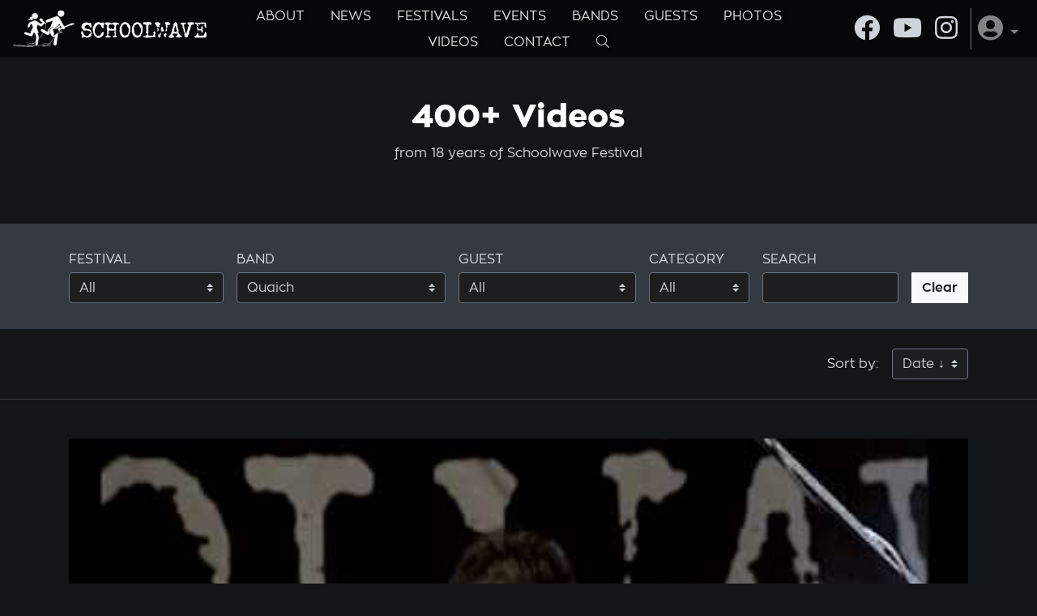

--- FILE ---
content_type: text/html; charset=utf-8
request_url: https://www.schoolwave.gr/videos?band_id=222
body_size: 8879
content:
<!DOCTYPE html>
<html lang="el">
  <head>
    <!-- Global site tag (gtag.js) - Google Analytics -->
    <script async src="https://www.googletagmanager.com/gtag/js?id=UA-116569364-1"></script>
    <script>
      window.dataLayer = window.dataLayer || [];
      function gtag(){dataLayer.push(arguments);}
      gtag('js', new Date());
    
      // gtag('config', 'UA-116569364-1');
      gtag('config', 'UA-116569364-1', {
        'linker': {
          'domains': ['www.schoolwave.gr']
        }
      });
      // gtag('config', 'AW-971628664');
      
    </script>
    <script src="https://unpkg.com/babel-polyfill@6.26.0/dist/polyfill.min.js"></script>
    <script src="https://unpkg.com/whatwg-fetch@2.0.3/fetch.js"></script>
    <script src="https://transloadit.edgly.net/releases/uppy/v0.30.0/dist/uppy.min.js"></script>
    <link href="https://transloadit.edgly.net/releases/uppy/v0.30.0/dist/uppy.min.css" rel="stylesheet">
    <!-- <script src="https://transloadit.edgly.net/releases/uppy/v1.6.0/uppy.min.js"></script>
    <link href="https://transloadit.edgly.net/releases/uppy/v1.6.0/uppy.min.css" rel="stylesheet"> -->
    
    <link rel="shortcut icon" href="https://www.schoolwave.gr/assets/sw_students_favicon-56c8da206fcb7be2b1106165ba7df32e64ff1396db1445a3382d5a3d9849ff41.png">

    <!--meta tags-->
    <title>Schoolwave</title>
    <meta name='description'
      content='Schoolwave official website' />
    
    <meta property="og:url"
      content="https://www.schoolwave.gr/videos?band_id=222" />
    <meta property="og:type"
      content="website" />
    <meta property="og:title"
      content="Schoolwave" />
    <meta property='og:description'
      content='Schoolwave official website' />
    <meta property="og:image"
      content="https://www.schoolwave.gr/assets/SW16 - KOSMOS - (PHOTO BY Drakoulidis Giannis)_D2_0004-58b2715ebacba6818537dd64ec57f24211001caf465df06c00621f1108a66df8.jpg" />
    <meta property="og:image:width"
      content="1200" />
    <meta property="og:image:height"
      content="602" />
    <meta property="fb:app_id" content="211695299386535" />
    
    <meta name="google-site-verification" content="pQeitd6Z7Y03GLXA0JWh_9HwZR_bY1_Qy1Q4C2GBOro" />
     
    <link rel="stylesheet" media="all" href="/assets/application-82dea5cfa6e31dcc559c636854f11f79884b680f59a71d4fe89f7f088d7b2d36.css" data-turbolinks-track="true" />
    <script src="/assets/application-c35129c21386a80e5fe53e69ad8b9b356e11ba7fd0e40e010ae3e99c53c4590c.js" data-turbolinks-track="true"></script>
    <script async defer
    src="https://maps.googleapis.com/maps/api/js?key=AIzaSyAkTcgNWYrQXnKRbZGOLUj0ulEbtNmwlkQ&callback=initMap">
    </script>
    <meta name="viewport" content="width=device-width, initial-scale=1">
    <meta name="csrf-param" content="authenticity_token" />
<meta name="csrf-token" content="z2en9aMc0YQYCcmas2vqWAIhmFJ4UKXy6EQTOZDKO6hirtBly4RLHRe6Wi6SHw9CeoUQqHWRPQI625fXjuoWdw==" />

      <!-- Hotjar Tracking Code for http://www.schoolwave.gr -->
      <script>
        (function(h,o,t,j,a,r){
          h.hj=h.hj||function(){(h.hj.q=h.hj.q||[]).push(arguments)};
          h._hjSettings={hjid:1657108,hjsv:6};
          a=o.getElementsByTagName('head')[0];
          r=o.createElement('script');r.async=1;
          r.src=t+h._hjSettings.hjid+j+h._hjSettings.hjsv;
          a.appendChild(r);
        })(window,document,'https://static.hotjar.com/c/hotjar-','.js?sv=');
      </script>

  </head>
  <body class="videos index ">
    
    <!--Facebook sdk-->
    <script>
      window.fbAsyncInit = function() {
        FB.init({
          appId            : 211695299386535,
          autoLogAppEvents : true,
          xfbml            : true,
          version          : 'v3.2'
        });
      };
    </script>
    <script async defer src="https://connect.facebook.net/el_GR/sdk.js"></script>
    
      <nav class="navbar navbar-expand-lg navbar-dark bg-dark justify-content-between fixed-top">
  <div class="navbar-brand-wrap">
    <a class="navbar-brand" href="/">
      <img src="https://www.schoolwave.gr/assets/schoolwave-students-text-logo-f9c89ee216c1d0c9380c894761eb33fa459b67039bf74e10df39bc75e5eb888e.png" />
</a>  </div>
  <button class="navbar-toggler" type="button" data-toggle="collapse"
    data-target="#navbarSupportedContent" aria-controls="navbarSupportedContent"
    aria-expanded="false" aria-label="Toggle navigation">
    <span class="navbar-toggler-icon"></span>
  </button>

  <div class="collapse navbar-collapse" id="navbarSupportedContent">
    <ul class="navbar-nav mr-auto navbar-center flex-wrap flex-row">
      <li class="nav-item">
        <a class="nav-link" href="/about">ABOUT</a>
      </li>
      <li class="nav-item">
        <a class="nav-link" href="/news">NEWS</a>
      </li>
      <li class="nav-item">
        <a class="nav-link" href="/festivals">FESTIVALS</a>
      </li>
      <li class="nav-item">
        <a class="nav-link" href="/events">EVENTS</a>
      </li>
      <li class="nav-item">
        <a class="nav-link" href="/bands">BANDS</a>
      </li>
      <li class="nav-item">
        <a class="nav-link" href="/guests">GUESTS</a>
      </li>
      <li class="nav-item">
        <a class="nav-link" href="/photos">PHOTOS</a>
      </li>
      <li class="nav-item">
        <a class="nav-link" href="/videos">VIDEOS</a>
      </li>
      <li class="nav-item">
        <a class="nav-link" href="/contact">CONTACT</a>
      </li>
      <li class="nav-item">
        <a class="nav-link" href="/search">
          <i class="fal fa-search "></i>
</a>      </li>
    </ul>
    <ul class="navbar-nav ml-auto navbar-right pt-2 mt-2 pt-lg-0 mt-lg-0 pb-0">
      <div class="d-flex border-right border-secondary pr-3">
  <a target="_blank" class="passive-link mr-3 py-2" href="https://www.facebook.com/Schoolwave">
    <i class="fab fa-facebook fa-2x"></i> <!--<span class="d-lg-none">@Schoolwave</span>-->
</a>  <a target="_blank" class="passive-link mr-3 py-2" href="https://www.youtube.com/user/Schooligans">
    <i class="fab fa-youtube fa-2x"></i> <!--<span class="d-lg-none">/user/schooligans</span>-->
</a>  <a target="_blank" class="passive-link py-2" href="https://www.instagram.com/schoolwavefestival">
    <i class="fab fa-instagram fa-2x"></i> <!--<span class="d-lg-none">@schoolwavefestival</span>-->
</a></div>
      <li class="nav-item dropdown hover">
  <a href="#" class="nav-link dropdown-toggle" data-toggle="dropdown" role="button" aria-haspopup="true" aria-expanded="false">
    <i class="fas fa-user-circle fa-2x"></i>
  </a>
  <div class="dropdown-menu dropdown-menu-right bg-dark">
      <div class="dropdown-item text-muted disabled">Δεν έχετε συνδεθεί</div>
      <div class="dropdown-divider"></div>
         <!--Δημιουργία λογαριασμού-->
      <a class="dropdown-item" href="/users/sign_in">
        <i class="fad fa-sign-in-alt "></i> Είσοδος
</a>  </div>
</li>
    </ul>
  </div>
</nav>
    <div class="alerts-wrap">
</div>

    <main>
      <section class="container-fluid">
  <div class="page-header text-center">
    <h1 class="text-white">400+ Videos</h1>
    <p>from 18 years of Schoolwave Festival</p>
  </div>
</section>
<div class="container-fluid mt-4 mb-5">
  <form class="auto-submit" action="/videos" accept-charset="UTF-8" method="get"><input name="utf8" type="hidden" value="&#x2713;" />
    <div class="row bg-dark pt-4 pb-4">
      <div class="container">
        <div class="d-flex flex-wrap flex-lg-nowrap justify-content-between align-items-end">
          <div class="flex-grow-1 mr-3 my-2">
            <label class="mb-1" for="festival_id">FESTIVAL</label>
            <select name="festival_id" id="festival_id" class="form-control custom-select"><option value="">All</option><option value="10">Schoolwave 2010</option>
<option value="12">Schoolwave 2008</option></select>
          </div>
          <div class="flex-grow-1 mr-3 my-2">
            <label class="mb-1" for="band_id">BAND</label>
            <select name="band_id" id="band_id" class="form-control custom-select"><option value="">All</option><option value="1">13 Beats Off</option>
<option value="897">540°</option>
<option value="104">6 o’ FUNK</option>
<option value="272">6th Dimension</option>
<option value="273">7th Sanctum</option>
<option value="904">Afasia</option>
<option value="135">After Future</option>
<option value="170">Afterglow</option>
<option value="105">Again</option>
<option value="74">Alfa</option>
<option value="71">Allen&#39;s Hand</option>
<option value="274">Alma Libre</option>
<option value="20">Amnesia</option>
<option value="250">Anassa</option>
<option value="18">Anef</option>
<option value="52">Antihero</option>
<option value="684">Apathy</option>
<option value="762">Aqua De Vida</option>
<option value="661">argenté &amp; the dudes</option>
<option value="92">Arkovlies</option>
<option value="396">Ars Goetia</option>
<option value="365">Astrarot</option>
<option value="849">Atomic Blast</option>
<option value="229">Bacardi Mosquito</option>
<option value="381">Bad Lama</option>
<option value="34">Bailemos</option>
<option value="305">Bamboo Bambos</option>
<option value="148">Barakiti Ska Band</option>
<option value="72">Beyond Our Demise</option>
<option value="36">Big Punk Theory</option>
<option value="184">Blackout</option>
<option value="4">Blackryse</option>
<option value="132">Black Sheep</option>
<option value="108">Bleeze</option>
<option value="395">Blizs</option>
<option value="149">Bloodbrothers</option>
<option value="35">Blue Chord</option>
<option value="391">Blue Hills</option>
<option value="119">Blue Jazz Fiction</option>
<option value="150">Bombing The Avenue</option>
<option value="378">Boulevard</option>
<option value="73">Broken Chords</option>
<option value="251">Burden of Legacy</option>
<option value="75">Buried Before I Die</option>
<option value="231">CafRock Assus</option>
<option value="187">Carbonated Lemonade</option>
<option value="233">Caught Art Delusion</option>
<option value="107">Celebrity Take Down</option>
<option value="389">Cerberus</option>
<option value="151">C&#39; Est La Vie</option>
<option value="236">Cheek By Jowl</option>
<option value="153">Chick &#39;n&#39; Blues</option>
<option value="259">Chinese Basement</option>
<option value="380">Ciggy Kiss</option>
<option value="843">Codasicks</option>
<option value="376">Corrosive Influence</option>
<option value="138">Corruption</option>
<option value="398">Crisis Call</option>
<option value="109">Crossfire</option>
<option value="55">Dan Theo Project</option>
<option value="239">Dawn of Sorrow</option>
<option value="110">D.B.O.</option>
<option value="6">D-Code</option>
<option value="3">Deadpile</option>
<option value="775">DEADZION</option>
<option value="94">Decembria</option>
<option value="26">Deckshades</option>
<option value="123">Deckstand</option>
<option value="837">Deep Dive</option>
<option value="54">Deep In The Top</option>
<option value="350">Deep Kick</option>
<option value="178">Definite X</option>
<option value="169">Delirium</option>
<option value="839">Deterrents</option>
<option value="397">Disoriented</option>
<option value="5">Dispersal</option>
<option value="174">D &#39;n&#39; G-Scum</option>
<option value="7">Do As Promised</option>
<option value="310">Dogs in Oven</option>
<option value="356">Dolly Society</option>
<option value="25">Domination</option>
<option value="130">Domino</option>
<option value="37">Dragons</option>
<option value="77">Dreams To Let</option>
<option value="242">Dysfunctional Teaspoons</option>
<option value="244">Dysfunktionals</option>
<option value="896">Echelon</option>
<option value="379">Elder Tusk</option>
<option value="275">E-Legal</option>
<option value="38">Embargo</option>
<option value="141">Emerald</option>
<option value="19">Emperor Tamarin</option>
<option value="43">End Cycle</option>
<option value="221">English Handmade Must</option>
<option value="224">Enstro</option>
<option value="82">EquinoX</option>
<option value="870">Eternal</option>
<option value="133">Eternal Hated</option>
<option value="364">Eufonia</option>
<option value="120">Eva &amp; Adam&#39;s Garden</option>
<option value="668">Exile In Utopia</option>
<option value="361">Extra Systole</option>
<option value="154">Eye Behind Regicide</option>
<option value="27">Eye Level</option>
<option value="76">Fake Heaven</option>
<option value="90">Fall Of Fate</option>
<option value="665">Fangs</option>
<option value="152">First Rain Of September</option>
<option value="217">Foolstop</option>
<option value="125">Forever &#39;n&#39; a Day</option>
<option value="137">For Sale</option>
<option value="353">Fun&#39; Keys</option>
<option value="10">GED</option>
<option value="863">Glue Vessels</option>
<option value="173">Grain Of Sense</option>
<option value="53">Grey Theory</option>
<option value="56">HalfNote</option>
<option value="127">Hate</option>
<option value="218">Headshot</option>
<option value="232">Hidden Sick</option>
<option value="39">Hoi-Poi Farplane Wind</option>
<option value="140">Holy Driver</option>
<option value="235">Homo Erectus</option>
<option value="913">Hordes of Hell </option>
<option value="176">Horny Rabbits</option>
<option value="139">Hymn Of The Fallen</option>
<option value="392">Hypatia</option>
<option value="188">Illusion</option>
<option value="851">Incineration A.D.</option>
<option value="111">Incognito</option>
<option value="78">Indieatoms</option>
<option value="8">Inhuman Rage</option>
<option value="362">Iniqua</option>
<option value="382">Inside-Out</option>
<option value="270">Isaac&#39;s Cello</option>
<option value="693">I See Ruins</option>
<option value="652">Jami</option>
<option value="95">Jazzcoholics</option>
<option value="28">Jungle Whisper</option>
<option value="99">Juxta-Poze</option>
<option value="84">Kin Beneath Chorus</option>
<option value="238">Kin Corruption </option>
<option value="219">Kool A&#39; Shake</option>
<option value="183">Ladies First</option>
<option value="144">Ladies &amp; Gentlemen</option>
<option value="57">Landfill Of Dreams</option>
<option value="892">Lavender</option>
<option value="129">Layil</option>
<option value="401">Les Apelpistiques</option>
<option value="819">Less Thought</option>
<option value="113">Lethal Hopes </option>
<option value="80">LiE</option>
<option value="97">Lock &#39;N&#39; Load</option>
<option value="400">Longshots</option>
<option value="186">Looming Titties</option>
<option value="220">Los Mujeros</option>
<option value="124">L.O.S.T</option>
<option value="136">Lost For Words</option>
<option value="241">Loud Silence</option>
<option value="58">Lucid Dreamers</option>
<option value="172">Lust</option>
<option value="689">Mac Quillen</option>
<option value="59">Manhattan Project</option>
<option value="771">Marquis</option>
<option value="372">Mask Of Prospero</option>
<option value="181">MC Ανεμιστήρας &amp; crew</option>
<option value="276">Megavoid</option>
<option value="402">Meridian Blank</option>
<option value="134">Mestoral</option>
<option value="393">Mistaken</option>
<option value="24">Modern Psycho</option>
<option value="61">Monkey Beat</option>
<option value="60">Moral Corruption</option>
<option value="167">Mor-arda</option>
<option value="760">Moses Remax</option>
<option value="502">Mr. Egglemon &amp; The Headfish</option>
<option value="223">Musica Ficta</option>
<option value="116">My Colors Dying</option>
<option value="32">My Own Sacrament</option>
<option value="662">Natural Affair</option>
<option value="847">Nefos</option>
<option value="848">Nekrolist </option>
<option value="106">No Limits </option>
<option value="277">No Name</option>
<option value="225">No Profile</option>
<option value="115">Nosebleed</option>
<option value="278">No Signal</option>
<option value="62">Nίcks</option>
<option value="243">OCEΛNDVST</option>
<option value="279">Oculus</option>
<option value="96">Odysseus Never Came Back</option>
<option value="812">Off Section</option>
<option value="121">Off Topic</option>
<option value="787">On Our Way Home</option>
<option value="796">Orion</option>
<option value="373">Over 9000</option>
<option value="804">Panic Alarm</option>
<option value="142">Parafernelia</option>
<option value="923">Parhelion</option>
<option value="570">Part Of The Theory</option>
<option value="81">Peter Punk</option>
<option value="145">Plan B</option>
<option value="245">Planet Hollywood</option>
<option value="831">Polite Blue</option>
<option value="247">Porcelain Desires</option>
<option value="156">Progressive Soap</option>
<option value="29">Project Zeroed</option>
<option value="367">Prysma</option>
<option value="146">Puppets</option>
<option selected="selected" value="222">Quaich</option>
<option value="83">Rackaments</option>
<option value="98">Ramona Betrayed Us</option>
<option value="9">Rectifire</option>
<option value="159">Regret No More</option>
<option value="369">Reverse Cowbell</option>
<option value="40">Riffout</option>
<option value="252">Ripped Kilts</option>
<option value="12">Risabov</option>
<option value="190">Rosebleed</option>
<option value="147">Roundabout</option>
<option value="65">Sacred Valley Tales</option>
<option value="763">Sacrificial Death</option>
<option value="185">S.A.G.G.A</option>
<option value="143">Same Rezus</option>
<option value="939">Scab Rosa</option>
<option value="155">Scapegoat</option>
<option value="171">Scarlets</option>
<option value="234">Seconds Out</option>
<option value="42">Selfmate</option>
<option value="41">Sense Of Insanity</option>
<option value="21">Sensorium Abyss</option>
<option value="370">Sewn Mouth</option>
<option value="112">S.E.X. (Small Ended Xenophobic)</option>
<option value="386">Show Trial</option>
<option value="157">Shuffle Time</option>
<option value="237">SILENCE</option>
<option value="31">Silence Fiction</option>
<option value="100">Since 10</option>
<option value="63">Sink The Surface</option>
<option value="86">Sinners</option>
<option value="227">Ska Bangies</option>
<option value="11">Skandal</option>
<option value="928">Skarlet</option>
<option value="114">Skary Face</option>
<option value="230">Sky Paradox</option>
<option value="368">Sleeping Bugs</option>
<option value="271">Slightly Offensive</option>
<option value="175">Sober</option>
<option value="160">South Korea In Vegas</option>
<option value="102">Speed Alarm</option>
<option value="399">Spell The Pain</option>
<option value="226">Spit the Sun</option>
<option value="179">Spleen On Baudelaire</option>
<option value="513">Split Souls</option>
<option value="44">Stage Hijack</option>
<option value="66">Stars And Trucks</option>
<option value="228">Steel Blood</option>
<option value="91">Stereovoid</option>
<option value="163">Stiff Woodies</option>
<option value="168">Stifler&#39;s Mom</option>
<option value="161">Stonebringer</option>
<option value="240">Stories To Tell</option>
<option value="657">Stray Waves</option>
<option value="774">STRUKT</option>
<option value="377">Supernova</option>
<option value="158">Tabasco Fix</option>
<option value="394">Taj ΜΑΝΧάΛ</option>
<option value="103">Terpsis</option>
<option value="47">Tetractys</option>
<option value="23">The Blank</option>
<option value="14">The BuzzDealers</option>
<option value="390">The Confusion</option>
<option value="87">The Coreys</option>
<option value="387">The Crashes</option>
<option value="162">The Deal</option>
<option value="13">The Delay</option>
<option value="117">The Outside In</option>
<option value="165">The Overjoyed 32</option>
<option value="658">The Ripples</option>
<option value="85">The Unexpressed</option>
<option value="67">The Weeping Clown</option>
<option value="45">Thousand Mile</option>
<option value="191">Tough Cookies</option>
<option value="22">Tourlou The Band</option>
<option value="659">TOXIC PUB</option>
<option value="30">Trip</option>
<option value="46">Tripnote</option>
<option value="375">Tropeau Roman</option>
<option value="33">Uncensored</option>
<option value="69">Underworld Dreams</option>
<option value="70">United Highlights</option>
<option value="118">Until A Better Name</option>
<option value="64">Unveil The Sense</option>
<option value="48">Upside Down</option>
<option value="805">Up to 11</option>
<option value="198">Valkyries </option>
<option value="687">Velvet Roxxy</option>
<option value="900">Viceroy </option>
<option value="128">Vietnow</option>
<option value="499">Vile Extortion</option>
<option value="101">Violent Cartoons</option>
<option value="93">Vios Olethrios</option>
<option value="246">Volo Der No</option>
<option value="934">Vraxykykloma</option>
<option value="180">West Loop</option>
<option value="122">Winter Flame</option>
<option value="131">With All Of My Regrets</option>
<option value="248">Witness Apathy</option>
<option value="88">Wormed Potatoes</option>
<option value="808">Wreck Relics</option>
<option value="49">XTC</option>
<option value="683">Yama</option>
<option value="874">ZacDark</option>
<option value="880">αΚρήτες</option>
<option value="201">Ακροβάτες</option>
<option value="676">ΑΚΡΟΝ ΑΩΤΟΝ </option>
<option value="164">Ανεπίσημοι</option>
<option value="374">Αντί Λογικής</option>
<option value="366">Γης Μαδιάμ</option>
<option value="189">Γυάλινη Σφαίρα</option>
<option value="371">Γυμνασμένα Κορμιά</option>
<option value="936">Έξω Φρενών</option>
<option value="766">Επίδραση </option>
<option value="280">Εστουδιαντίνα</option>
<option value="192">Κρυστάλλινες Σιωπές</option>
<option value="194">Λευκές Σκιές</option>
<option value="249">Μυστήριος Τύπος</option>
<option value="383">Μυστήριος Τύπος &amp; Θ. Αρλεκίνος</option>
<option value="956">Νέμεσις</option>
<option value="15">Ξαν Δ18</option>
<option value="862">Όνειρα Φθαρμένα (Ο.Φ.)</option>
<option value="182">Ό,τι Να Ναι</option>
<option value="126">Ου Μπλέξεις</option>
<option value="50">Παντζούροι</option>
<option value="193">Ροζ Τοστ</option>
<option value="166">Σύμπτωμα</option>
<option value="195">Τα Ξωτικά</option>
<option value="16">Τα Ορκ Της Ραφήνας</option>
<option value="89">Το Τσίρκο</option>
<option value="68">Τρικάβαλο</option>
<option value="51">Τρίτη και 13</option>
<option value="196">Υπόνοια</option>
<option value="877">Φεϊρούζ</option>
<option value="17">Χαρά and the Sucktunes</option></select>
          </div>
          <div class="flex-grow-1 mr-3 my-2">
            <label class="mb-1" for="guest_id">GUEST</label>
            <select name="guest_id" id="guest_id" class="form-control custom-select"><option value="">All</option><option value="308">1000mods</option>
<option value="2">AMKEN</option>
<option value="654">Bazooka</option>
<option value="255">Broken Radio</option>
<option value="832">FUNDRACAR</option>
<option value="263">Imam Baildi</option>
<option value="403">Leon of Athens</option>
<option value="352">Locomondo</option>
<option value="316">Maraveyas Ilegal</option>
<option value="288">Mary And The Boy</option>
<option value="258">Moa Bones</option>
<option value="385">Naxatras</option>
<option value="749">Pan Pan</option>
<option value="254">Planet of Zeus</option>
<option value="260">Septic Flesh</option>
<option value="261">Sonata Antartika</option>
<option value="315">Suicidal Angels</option>
<option value="307">Tardive Dyskinesia</option>
<option value="262">The Burger Project</option>
<option value="351">Vassilikos</option>
<option value="256">we.own.the.sky</option>
<option value="298">Word of Mouth</option>
<option value="257">Απόλλων Ρέτσος</option>
<option value="294">Γιάννης Αγγελάκας</option>
<option value="363">Γιάννης Χαρούλης</option>
<option value="404">Εισβολέας</option>
<option value="355">Λεωνίδας Μπαλάφας</option>
<option value="302">Μάρκος (Locomondo)</option>
<option value="303">Παναγιώτης Τσακαλάκος </option>
<option value="253">ΣTELLA</option>
<option value="309">Σάκης (Rotting Christ)</option>
<option value="833">Σπύρος Γραμμένος</option>
<option value="750">ΤΑΦ ΛΑΘΟΣ</option>
<option value="292">Φοίβος Δεληβοριάς</option></select>
          </div>
          <div class="flex-grow-1 mr-3 my-2">
            <label class="mb-1" for="video_category_id">CATEGORY</label>
            <select name="video_category_id" id="video_category_id" class="form-control custom-select"><option value="">All</option><option value="3">LIVE</option></select>
          </div>
          <div class="flex-grow-1 mr-3 my-2">
            <label class="mb-1" for="search_query">SEARCH</label>
            <input type="text" name="search_query" id="search_query" class="form-control" />
          </div>
          <div class="my-2">
            <a class="btn btn-light rounded-0" href="/videos">
              <b>Clear</b>
</a>          </div>
        </div>
      </div>
    </div>
    <div class="row border-bottom border-dark">
      <div class="container">
        <div class="form-inline justify-content-end my-4">
          <label for="sort_by">Sort by: </label>
          <select name="sort_by" id="sort_by" class="form-control custom-select ml-3"><option value="videos.date asc">Date &uarr;</option>
<option selected="selected" value="videos.date desc">Date &darr;</option></select>
        </div>
      </div>
    </div>
</form></div>
<section class="container">
  <div class="row lightgallery lightgallery-events">
      <div class="col-md-12">
        <div class="video-wrap mb-5 main-video">
  <a href="https://www.youtube.com/watch?v=TT4b1e6L2xQ" class="lg-trigger position-relative d-flex flex-column passive-link">
    <object data="https://i1.ytimg.com/vi/TT4b1e6L2xQ/maxresdefault.jpg" type="image/jpg">
      <div class="embed-responsive embed-responsive-4by3">
        <div class="embed-responsive-item" style="background: url('https://i1.ytimg.com/vi/TT4b1e6L2xQ/hqdefault.jpg') center center/cover no-repeat"></div>
      </div>
    </object>
  </a>
  <div class="video-details">
      <div class="mb-1 mb-md-3 mb-lg-5"><i class="far fa-play-circle fa-2x"></i></div>
    <span class="text-secondary vertical-bar-separator font-weight-bold small">
        <span><a class="passive-link semi-passive" href="/festivals/2010">Schoolwave 2010</a></span>
      <span><a class="passive-link semi-passive" href="/videos?video_category_id=3">LIVE</a></span>
    </span>
    <div class="video-title">
      <span class="vertical-bar-separator">
          <span class="text-red font-weight-bold"><a class="passive-link semi-passive" href="/bands/Quaich">Quaich</a></span>
          - 
      </span>
      <span>Wicked medley</span>
    </div>
  </div>
</div>
      </div>
      <div class="col-md-6 col-lg-4">
        <div class="video-wrap mb-5">
  <a href="https://www.youtube.com/watch?v=PDCnyWCSYA8" class="lg-trigger position-relative d-flex flex-column passive-link">
      <div class="play-icon-wrap d-flex flex-column w-100 h-100 position-absolute justify-content-center align-items-center">
        <i class="far fa-play-circle fa-2x"></i>
      </div>
    <object data="https://i1.ytimg.com/vi/PDCnyWCSYA8/maxresdefault.jpg" type="image/jpg">
      <div class="embed-responsive embed-responsive-4by3">
        <div class="embed-responsive-item" style="background: url('https://i1.ytimg.com/vi/PDCnyWCSYA8/hqdefault.jpg') center center/cover no-repeat"></div>
      </div>
    </object>
  </a>
  <div class="video-details">
    <span class="text-secondary vertical-bar-separator font-weight-bold small">
        <span><a class="passive-link semi-passive" href="/festivals/2008">Schoolwave 2008</a></span>
      <span><a class="passive-link semi-passive" href="/videos?video_category_id=3">LIVE</a></span>
    </span>
    <div class="video-title">
      <span class="vertical-bar-separator">
          <span class="text-red font-weight-bold"><a class="passive-link semi-passive" href="/bands/Quaich">Quaich</a></span>
          - 
      </span>
      <span>She said</span>
    </div>
  </div>
</div>
      </div>
  </div>
  <div class="d-flex justify-content-center mt-5 pagination-wrap"></div>
</section>

    </main>
    <footer class="text-white">
  <div class="container">
    <div class="row">
      <div class="col-sm-12">
        <p class='text-center mt-5 mb-5'>
          <a href="/">
            <img src="https://www.schoolwave.gr/assets/schoolwave-students-text-logo-f9c89ee216c1d0c9380c894761eb33fa459b67039bf74e10df39bc75e5eb888e.png"/>
</a>        </p>
        <div class="social-media d-flex justify-content-center align-items-center mb-4">
          <a target="_blank" class="social-icon d-flex justify-content-center align-items-center mr-3 bg-blue passive-link" href="https://www.facebook.com/Schoolwave">
            <i class="fab fa-facebook "></i>
</a>          <a target="_blank" class="social-icon d-flex justify-content-center align-items-center mr-3 bg-blue passive-link" href="https://www.youtube.com/user/Schooligans">
            <i class="fab fa-youtube "></i>
</a>          <a target="_blank" class="social-icon d-flex justify-content-center align-items-center mr-3 bg-blue passive-link" href="https://www.instagram.com/schoolwavefestival/">
            <i class="fab fa-instagram "></i>
</a>          <a target="_blank" class="social-icon d-flex justify-content-center align-items-center mr-3 bg-blue passive-link" href="https://soundcloud.com/schoolwave">
            <i class="fab fa-soundcloud "></i>
</a>          <a target="_blank" class="social-icon d-flex justify-content-center align-items-center mr-3 bg-blue passive-link" href="https://schoolwave.bandcamp.com/">
            <i class="fab fa-bandcamp "></i>
</a>          <a target="_blank" class="social-icon d-flex justify-content-center align-items-center mr-3 bg-blue passive-link" href="https://twitter.com/theschooligans">
            <i class="fab fa-twitter "></i>
</a>        </div>
        <p class='text-center mt-5'>
          Δημιουργική Ομάδα Schooligans | All Rights Reserved <i class="fal fa-copyright "></i> 2004-2026
        </p>
        <p class="text-center">
          <a class="passive-link semi-passive" href="/terms">Όροι χρήσης και Πολιτική Απορρήτου</a>
        </p>
      </div>
    </div>
  </div>
  <div class="container-fluid">
    <p class="text-muted mb-0">
      <small>Developed by: <a class="passive-link semi-passive" target="_blank" href="http://www.tashows.com">Tashows</a>
      </small>
    </p>
  </div>  
</footer>

    
    
    
      <div class="scroll-to-top position-fixed" style="display: none;">
        <button class="btn btn-light rounded-0">
          <i class="fas fa-chevron-up "></i>
        </button>
      </div>
    
    <script src="/assets/particles-79fcb2e9c14c107b2f69de2477c759188f773c2bdca3e0a5e7a7148386b2b8cc.js"></script>
  </body>
</html>
